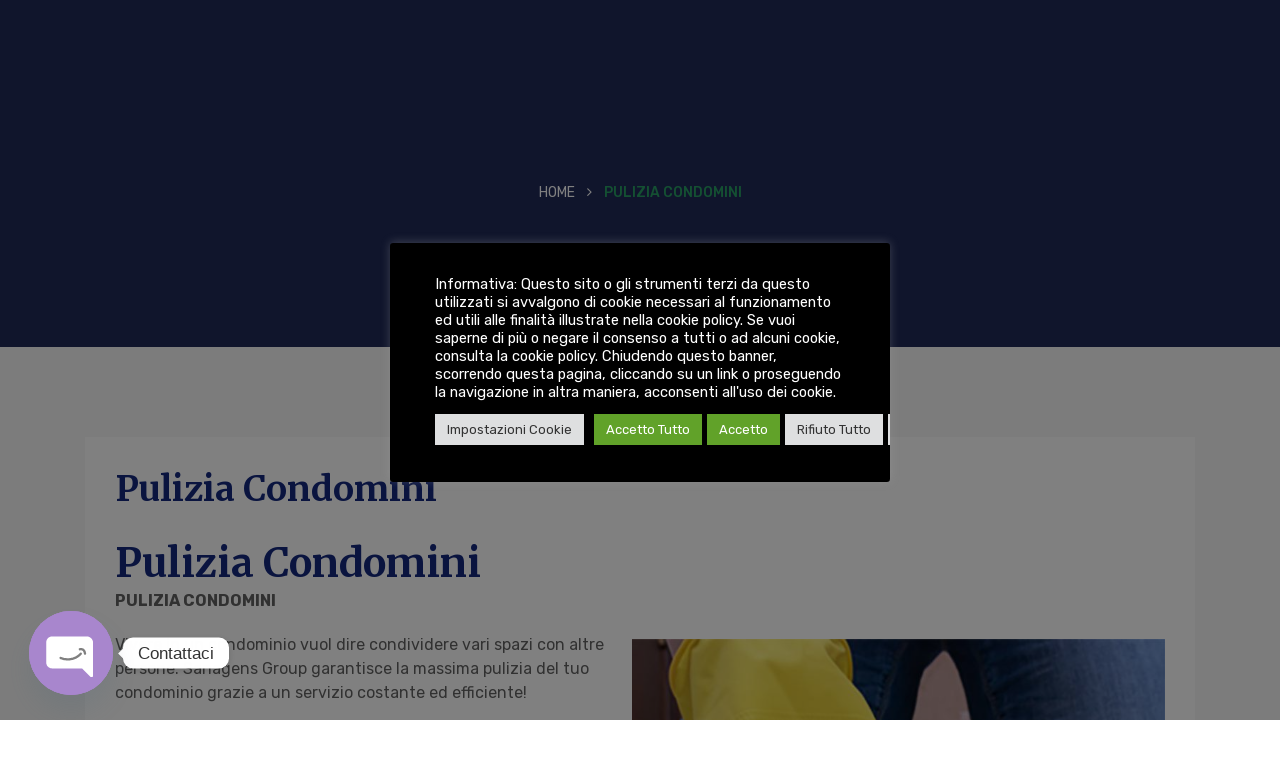

--- FILE ---
content_type: text/html; charset=UTF-8
request_url: https://sanagenservice.it/pulizia-condomini/
body_size: 17633
content:
<!DOCTYPE html>


<html lang="it-IT" prefix="og: https://ogp.me/ns#">
<head>
<meta charset="UTF-8">
<meta name="viewport" content="width=device-width, initial-scale=1">
<link rel="profile" href="http://gmpg.org/xfn/11">
<link rel="pingback" href="https://sanagenservice.it/xmlrpc.php">

	<style>img:is([sizes="auto" i], [sizes^="auto," i]) { contain-intrinsic-size: 3000px 1500px }</style>
	
<!-- Ottimizzazione per i motori di ricerca di Rank Math - https://rankmath.com/ -->
<title>Pulizia Condomini - Impresa di pulizie Ladispoli | Cerveteri | Civitavecchia | Santa Marinella | Sanificazioni</title>
<meta name="description" content="PULIZIA CONDOMINI"/>
<meta name="robots" content="index, follow, max-snippet:-1, max-video-preview:-1, max-image-preview:large"/>
<link rel="canonical" href="https://sanagenservice.it/pulizia-condomini/" />
<meta property="og:locale" content="it_IT" />
<meta property="og:type" content="article" />
<meta property="og:title" content="Pulizia Condomini - Impresa di pulizie Ladispoli | Cerveteri | Civitavecchia | Santa Marinella | Sanificazioni" />
<meta property="og:description" content="PULIZIA CONDOMINI" />
<meta property="og:url" content="https://sanagenservice.it/pulizia-condomini/" />
<meta property="og:site_name" content="Impresa di pulizie Ladispoli | Cerveteri | Civitavecchia | Santa Marinella | Sanificazioni" />
<meta property="og:updated_time" content="2022-08-22T18:18:13+02:00" />
<meta property="og:image" content="https://sanagenservice.it/wp-content/uploads/2020/12/project2.jpg" />
<meta property="og:image:secure_url" content="https://sanagenservice.it/wp-content/uploads/2020/12/project2.jpg" />
<meta property="og:image:width" content="750" />
<meta property="og:image:height" content="800" />
<meta property="og:image:alt" content="Pulizia Condomini" />
<meta property="og:image:type" content="image/jpeg" />
<meta property="article:published_time" content="2022-08-18T13:55:02+02:00" />
<meta property="article:modified_time" content="2022-08-22T18:18:13+02:00" />
<meta name="twitter:card" content="summary_large_image" />
<meta name="twitter:title" content="Pulizia Condomini - Impresa di pulizie Ladispoli | Cerveteri | Civitavecchia | Santa Marinella | Sanificazioni" />
<meta name="twitter:description" content="PULIZIA CONDOMINI" />
<meta name="twitter:image" content="https://sanagenservice.it/wp-content/uploads/2020/12/project2.jpg" />
<meta name="twitter:label1" content="Tempo di lettura" />
<meta name="twitter:data1" content="1 minuto" />
<script type="application/ld+json" class="rank-math-schema">{"@context":"https://schema.org","@graph":[{"@type":"Organization","@id":"https://sanagenservice.it/#organization","name":"Sanagenservice Impresa di pulizie Ladispoli | Cerveteri | Civitavecchia | Santa Marinella | Sanificazioni |","url":"https://sanagenservice.it"},{"@type":"WebSite","@id":"https://sanagenservice.it/#website","url":"https://sanagenservice.it","name":"Sanagenservice Impresa di pulizie Ladispoli | Cerveteri | Civitavecchia | Santa Marinella | Sanificazioni |","publisher":{"@id":"https://sanagenservice.it/#organization"},"inLanguage":"it-IT"},{"@type":"ImageObject","@id":"https://sanagenservice.it/wp-content/uploads/2020/12/project2.jpg","url":"https://sanagenservice.it/wp-content/uploads/2020/12/project2.jpg","width":"200","height":"200","inLanguage":"it-IT"},{"@type":"WebPage","@id":"https://sanagenservice.it/pulizia-condomini/#webpage","url":"https://sanagenservice.it/pulizia-condomini/","name":"Pulizia Condomini - Impresa di pulizie Ladispoli | Cerveteri | Civitavecchia | Santa Marinella | Sanificazioni","datePublished":"2022-08-18T13:55:02+02:00","dateModified":"2022-08-22T18:18:13+02:00","isPartOf":{"@id":"https://sanagenservice.it/#website"},"primaryImageOfPage":{"@id":"https://sanagenservice.it/wp-content/uploads/2020/12/project2.jpg"},"inLanguage":"it-IT"},{"@type":"Person","@id":"https://sanagenservice.it/author/sanagenservice/","name":"","url":"https://sanagenservice.it/author/sanagenservice/","image":{"@type":"ImageObject","@id":"https://secure.gravatar.com/avatar/5c72b9c6fb451dfe7ef90b29b5454c21d5ae1c69011afcb094420eaf77ec64f5?s=96&amp;d=mm&amp;r=g","url":"https://secure.gravatar.com/avatar/5c72b9c6fb451dfe7ef90b29b5454c21d5ae1c69011afcb094420eaf77ec64f5?s=96&amp;d=mm&amp;r=g","caption":"","inLanguage":"it-IT"},"sameAs":["https://sanagenservice.it"],"worksFor":{"@id":"https://sanagenservice.it/#organization"}},{"@type":"Article","headline":"Pulizia Condomini - Impresa di pulizie Ladispoli | Cerveteri | Civitavecchia | Santa Marinella | Sanificazioni","datePublished":"2022-08-18T13:55:02+02:00","dateModified":"2022-08-22T18:18:13+02:00","author":{"@id":"https://sanagenservice.it/author/sanagenservice/","name":""},"publisher":{"@id":"https://sanagenservice.it/#organization"},"description":"PULIZIA CONDOMINI","name":"Pulizia Condomini - Impresa di pulizie Ladispoli | Cerveteri | Civitavecchia | Santa Marinella | Sanificazioni","@id":"https://sanagenservice.it/pulizia-condomini/#richSnippet","isPartOf":{"@id":"https://sanagenservice.it/pulizia-condomini/#webpage"},"image":{"@id":"https://sanagenservice.it/wp-content/uploads/2020/12/project2.jpg"},"inLanguage":"it-IT","mainEntityOfPage":{"@id":"https://sanagenservice.it/pulizia-condomini/#webpage"}}]}</script>
<!-- /Rank Math WordPress SEO plugin -->

<link rel='dns-prefetch' href='//fonts.googleapis.com' />
<link rel="alternate" type="application/rss+xml" title="Impresa di pulizie Ladispoli | Cerveteri | Civitavecchia | Santa Marinella | Sanificazioni &raquo; Feed" href="https://sanagenservice.it/feed/" />
<link rel="alternate" type="application/rss+xml" title="Impresa di pulizie Ladispoli | Cerveteri | Civitavecchia | Santa Marinella | Sanificazioni &raquo; Feed dei commenti" href="https://sanagenservice.it/comments/feed/" />
<script type="text/javascript">
/* <![CDATA[ */
window._wpemojiSettings = {"baseUrl":"https:\/\/s.w.org\/images\/core\/emoji\/16.0.1\/72x72\/","ext":".png","svgUrl":"https:\/\/s.w.org\/images\/core\/emoji\/16.0.1\/svg\/","svgExt":".svg","source":{"concatemoji":"https:\/\/sanagenservice.it\/wp-includes\/js\/wp-emoji-release.min.js?ver=f58244b0c3a5395f13391894879d67e8"}};
/*! This file is auto-generated */
!function(s,n){var o,i,e;function c(e){try{var t={supportTests:e,timestamp:(new Date).valueOf()};sessionStorage.setItem(o,JSON.stringify(t))}catch(e){}}function p(e,t,n){e.clearRect(0,0,e.canvas.width,e.canvas.height),e.fillText(t,0,0);var t=new Uint32Array(e.getImageData(0,0,e.canvas.width,e.canvas.height).data),a=(e.clearRect(0,0,e.canvas.width,e.canvas.height),e.fillText(n,0,0),new Uint32Array(e.getImageData(0,0,e.canvas.width,e.canvas.height).data));return t.every(function(e,t){return e===a[t]})}function u(e,t){e.clearRect(0,0,e.canvas.width,e.canvas.height),e.fillText(t,0,0);for(var n=e.getImageData(16,16,1,1),a=0;a<n.data.length;a++)if(0!==n.data[a])return!1;return!0}function f(e,t,n,a){switch(t){case"flag":return n(e,"\ud83c\udff3\ufe0f\u200d\u26a7\ufe0f","\ud83c\udff3\ufe0f\u200b\u26a7\ufe0f")?!1:!n(e,"\ud83c\udde8\ud83c\uddf6","\ud83c\udde8\u200b\ud83c\uddf6")&&!n(e,"\ud83c\udff4\udb40\udc67\udb40\udc62\udb40\udc65\udb40\udc6e\udb40\udc67\udb40\udc7f","\ud83c\udff4\u200b\udb40\udc67\u200b\udb40\udc62\u200b\udb40\udc65\u200b\udb40\udc6e\u200b\udb40\udc67\u200b\udb40\udc7f");case"emoji":return!a(e,"\ud83e\udedf")}return!1}function g(e,t,n,a){var r="undefined"!=typeof WorkerGlobalScope&&self instanceof WorkerGlobalScope?new OffscreenCanvas(300,150):s.createElement("canvas"),o=r.getContext("2d",{willReadFrequently:!0}),i=(o.textBaseline="top",o.font="600 32px Arial",{});return e.forEach(function(e){i[e]=t(o,e,n,a)}),i}function t(e){var t=s.createElement("script");t.src=e,t.defer=!0,s.head.appendChild(t)}"undefined"!=typeof Promise&&(o="wpEmojiSettingsSupports",i=["flag","emoji"],n.supports={everything:!0,everythingExceptFlag:!0},e=new Promise(function(e){s.addEventListener("DOMContentLoaded",e,{once:!0})}),new Promise(function(t){var n=function(){try{var e=JSON.parse(sessionStorage.getItem(o));if("object"==typeof e&&"number"==typeof e.timestamp&&(new Date).valueOf()<e.timestamp+604800&&"object"==typeof e.supportTests)return e.supportTests}catch(e){}return null}();if(!n){if("undefined"!=typeof Worker&&"undefined"!=typeof OffscreenCanvas&&"undefined"!=typeof URL&&URL.createObjectURL&&"undefined"!=typeof Blob)try{var e="postMessage("+g.toString()+"("+[JSON.stringify(i),f.toString(),p.toString(),u.toString()].join(",")+"));",a=new Blob([e],{type:"text/javascript"}),r=new Worker(URL.createObjectURL(a),{name:"wpTestEmojiSupports"});return void(r.onmessage=function(e){c(n=e.data),r.terminate(),t(n)})}catch(e){}c(n=g(i,f,p,u))}t(n)}).then(function(e){for(var t in e)n.supports[t]=e[t],n.supports.everything=n.supports.everything&&n.supports[t],"flag"!==t&&(n.supports.everythingExceptFlag=n.supports.everythingExceptFlag&&n.supports[t]);n.supports.everythingExceptFlag=n.supports.everythingExceptFlag&&!n.supports.flag,n.DOMReady=!1,n.readyCallback=function(){n.DOMReady=!0}}).then(function(){return e}).then(function(){var e;n.supports.everything||(n.readyCallback(),(e=n.source||{}).concatemoji?t(e.concatemoji):e.wpemoji&&e.twemoji&&(t(e.twemoji),t(e.wpemoji)))}))}((window,document),window._wpemojiSettings);
/* ]]> */
</script>
<link rel='stylesheet' id='sbi_styles-css' href='https://sanagenservice.it/wp-content/plugins/instagram-feed/css/sbi-styles.min.css?ver=6.9.1' type='text/css' media='all' />
<style id='wp-emoji-styles-inline-css' type='text/css'>

	img.wp-smiley, img.emoji {
		display: inline !important;
		border: none !important;
		box-shadow: none !important;
		height: 1em !important;
		width: 1em !important;
		margin: 0 0.07em !important;
		vertical-align: -0.1em !important;
		background: none !important;
		padding: 0 !important;
	}
</style>
<link rel='stylesheet' id='wp-block-library-css' href='https://sanagenservice.it/wp-includes/css/dist/block-library/style.min.css?ver=f58244b0c3a5395f13391894879d67e8' type='text/css' media='all' />
<style id='classic-theme-styles-inline-css' type='text/css'>
/*! This file is auto-generated */
.wp-block-button__link{color:#fff;background-color:#32373c;border-radius:9999px;box-shadow:none;text-decoration:none;padding:calc(.667em + 2px) calc(1.333em + 2px);font-size:1.125em}.wp-block-file__button{background:#32373c;color:#fff;text-decoration:none}
</style>
<style id='global-styles-inline-css' type='text/css'>
:root{--wp--preset--aspect-ratio--square: 1;--wp--preset--aspect-ratio--4-3: 4/3;--wp--preset--aspect-ratio--3-4: 3/4;--wp--preset--aspect-ratio--3-2: 3/2;--wp--preset--aspect-ratio--2-3: 2/3;--wp--preset--aspect-ratio--16-9: 16/9;--wp--preset--aspect-ratio--9-16: 9/16;--wp--preset--color--black: #000000;--wp--preset--color--cyan-bluish-gray: #abb8c3;--wp--preset--color--white: #ffffff;--wp--preset--color--pale-pink: #f78da7;--wp--preset--color--vivid-red: #cf2e2e;--wp--preset--color--luminous-vivid-orange: #ff6900;--wp--preset--color--luminous-vivid-amber: #fcb900;--wp--preset--color--light-green-cyan: #7bdcb5;--wp--preset--color--vivid-green-cyan: #00d084;--wp--preset--color--pale-cyan-blue: #8ed1fc;--wp--preset--color--vivid-cyan-blue: #0693e3;--wp--preset--color--vivid-purple: #9b51e0;--wp--preset--gradient--vivid-cyan-blue-to-vivid-purple: linear-gradient(135deg,rgba(6,147,227,1) 0%,rgb(155,81,224) 100%);--wp--preset--gradient--light-green-cyan-to-vivid-green-cyan: linear-gradient(135deg,rgb(122,220,180) 0%,rgb(0,208,130) 100%);--wp--preset--gradient--luminous-vivid-amber-to-luminous-vivid-orange: linear-gradient(135deg,rgba(252,185,0,1) 0%,rgba(255,105,0,1) 100%);--wp--preset--gradient--luminous-vivid-orange-to-vivid-red: linear-gradient(135deg,rgba(255,105,0,1) 0%,rgb(207,46,46) 100%);--wp--preset--gradient--very-light-gray-to-cyan-bluish-gray: linear-gradient(135deg,rgb(238,238,238) 0%,rgb(169,184,195) 100%);--wp--preset--gradient--cool-to-warm-spectrum: linear-gradient(135deg,rgb(74,234,220) 0%,rgb(151,120,209) 20%,rgb(207,42,186) 40%,rgb(238,44,130) 60%,rgb(251,105,98) 80%,rgb(254,248,76) 100%);--wp--preset--gradient--blush-light-purple: linear-gradient(135deg,rgb(255,206,236) 0%,rgb(152,150,240) 100%);--wp--preset--gradient--blush-bordeaux: linear-gradient(135deg,rgb(254,205,165) 0%,rgb(254,45,45) 50%,rgb(107,0,62) 100%);--wp--preset--gradient--luminous-dusk: linear-gradient(135deg,rgb(255,203,112) 0%,rgb(199,81,192) 50%,rgb(65,88,208) 100%);--wp--preset--gradient--pale-ocean: linear-gradient(135deg,rgb(255,245,203) 0%,rgb(182,227,212) 50%,rgb(51,167,181) 100%);--wp--preset--gradient--electric-grass: linear-gradient(135deg,rgb(202,248,128) 0%,rgb(113,206,126) 100%);--wp--preset--gradient--midnight: linear-gradient(135deg,rgb(2,3,129) 0%,rgb(40,116,252) 100%);--wp--preset--font-size--small: 13px;--wp--preset--font-size--medium: 20px;--wp--preset--font-size--large: 36px;--wp--preset--font-size--x-large: 42px;--wp--preset--spacing--20: 0.44rem;--wp--preset--spacing--30: 0.67rem;--wp--preset--spacing--40: 1rem;--wp--preset--spacing--50: 1.5rem;--wp--preset--spacing--60: 2.25rem;--wp--preset--spacing--70: 3.38rem;--wp--preset--spacing--80: 5.06rem;--wp--preset--shadow--natural: 6px 6px 9px rgba(0, 0, 0, 0.2);--wp--preset--shadow--deep: 12px 12px 50px rgba(0, 0, 0, 0.4);--wp--preset--shadow--sharp: 6px 6px 0px rgba(0, 0, 0, 0.2);--wp--preset--shadow--outlined: 6px 6px 0px -3px rgba(255, 255, 255, 1), 6px 6px rgba(0, 0, 0, 1);--wp--preset--shadow--crisp: 6px 6px 0px rgba(0, 0, 0, 1);}:where(.is-layout-flex){gap: 0.5em;}:where(.is-layout-grid){gap: 0.5em;}body .is-layout-flex{display: flex;}.is-layout-flex{flex-wrap: wrap;align-items: center;}.is-layout-flex > :is(*, div){margin: 0;}body .is-layout-grid{display: grid;}.is-layout-grid > :is(*, div){margin: 0;}:where(.wp-block-columns.is-layout-flex){gap: 2em;}:where(.wp-block-columns.is-layout-grid){gap: 2em;}:where(.wp-block-post-template.is-layout-flex){gap: 1.25em;}:where(.wp-block-post-template.is-layout-grid){gap: 1.25em;}.has-black-color{color: var(--wp--preset--color--black) !important;}.has-cyan-bluish-gray-color{color: var(--wp--preset--color--cyan-bluish-gray) !important;}.has-white-color{color: var(--wp--preset--color--white) !important;}.has-pale-pink-color{color: var(--wp--preset--color--pale-pink) !important;}.has-vivid-red-color{color: var(--wp--preset--color--vivid-red) !important;}.has-luminous-vivid-orange-color{color: var(--wp--preset--color--luminous-vivid-orange) !important;}.has-luminous-vivid-amber-color{color: var(--wp--preset--color--luminous-vivid-amber) !important;}.has-light-green-cyan-color{color: var(--wp--preset--color--light-green-cyan) !important;}.has-vivid-green-cyan-color{color: var(--wp--preset--color--vivid-green-cyan) !important;}.has-pale-cyan-blue-color{color: var(--wp--preset--color--pale-cyan-blue) !important;}.has-vivid-cyan-blue-color{color: var(--wp--preset--color--vivid-cyan-blue) !important;}.has-vivid-purple-color{color: var(--wp--preset--color--vivid-purple) !important;}.has-black-background-color{background-color: var(--wp--preset--color--black) !important;}.has-cyan-bluish-gray-background-color{background-color: var(--wp--preset--color--cyan-bluish-gray) !important;}.has-white-background-color{background-color: var(--wp--preset--color--white) !important;}.has-pale-pink-background-color{background-color: var(--wp--preset--color--pale-pink) !important;}.has-vivid-red-background-color{background-color: var(--wp--preset--color--vivid-red) !important;}.has-luminous-vivid-orange-background-color{background-color: var(--wp--preset--color--luminous-vivid-orange) !important;}.has-luminous-vivid-amber-background-color{background-color: var(--wp--preset--color--luminous-vivid-amber) !important;}.has-light-green-cyan-background-color{background-color: var(--wp--preset--color--light-green-cyan) !important;}.has-vivid-green-cyan-background-color{background-color: var(--wp--preset--color--vivid-green-cyan) !important;}.has-pale-cyan-blue-background-color{background-color: var(--wp--preset--color--pale-cyan-blue) !important;}.has-vivid-cyan-blue-background-color{background-color: var(--wp--preset--color--vivid-cyan-blue) !important;}.has-vivid-purple-background-color{background-color: var(--wp--preset--color--vivid-purple) !important;}.has-black-border-color{border-color: var(--wp--preset--color--black) !important;}.has-cyan-bluish-gray-border-color{border-color: var(--wp--preset--color--cyan-bluish-gray) !important;}.has-white-border-color{border-color: var(--wp--preset--color--white) !important;}.has-pale-pink-border-color{border-color: var(--wp--preset--color--pale-pink) !important;}.has-vivid-red-border-color{border-color: var(--wp--preset--color--vivid-red) !important;}.has-luminous-vivid-orange-border-color{border-color: var(--wp--preset--color--luminous-vivid-orange) !important;}.has-luminous-vivid-amber-border-color{border-color: var(--wp--preset--color--luminous-vivid-amber) !important;}.has-light-green-cyan-border-color{border-color: var(--wp--preset--color--light-green-cyan) !important;}.has-vivid-green-cyan-border-color{border-color: var(--wp--preset--color--vivid-green-cyan) !important;}.has-pale-cyan-blue-border-color{border-color: var(--wp--preset--color--pale-cyan-blue) !important;}.has-vivid-cyan-blue-border-color{border-color: var(--wp--preset--color--vivid-cyan-blue) !important;}.has-vivid-purple-border-color{border-color: var(--wp--preset--color--vivid-purple) !important;}.has-vivid-cyan-blue-to-vivid-purple-gradient-background{background: var(--wp--preset--gradient--vivid-cyan-blue-to-vivid-purple) !important;}.has-light-green-cyan-to-vivid-green-cyan-gradient-background{background: var(--wp--preset--gradient--light-green-cyan-to-vivid-green-cyan) !important;}.has-luminous-vivid-amber-to-luminous-vivid-orange-gradient-background{background: var(--wp--preset--gradient--luminous-vivid-amber-to-luminous-vivid-orange) !important;}.has-luminous-vivid-orange-to-vivid-red-gradient-background{background: var(--wp--preset--gradient--luminous-vivid-orange-to-vivid-red) !important;}.has-very-light-gray-to-cyan-bluish-gray-gradient-background{background: var(--wp--preset--gradient--very-light-gray-to-cyan-bluish-gray) !important;}.has-cool-to-warm-spectrum-gradient-background{background: var(--wp--preset--gradient--cool-to-warm-spectrum) !important;}.has-blush-light-purple-gradient-background{background: var(--wp--preset--gradient--blush-light-purple) !important;}.has-blush-bordeaux-gradient-background{background: var(--wp--preset--gradient--blush-bordeaux) !important;}.has-luminous-dusk-gradient-background{background: var(--wp--preset--gradient--luminous-dusk) !important;}.has-pale-ocean-gradient-background{background: var(--wp--preset--gradient--pale-ocean) !important;}.has-electric-grass-gradient-background{background: var(--wp--preset--gradient--electric-grass) !important;}.has-midnight-gradient-background{background: var(--wp--preset--gradient--midnight) !important;}.has-small-font-size{font-size: var(--wp--preset--font-size--small) !important;}.has-medium-font-size{font-size: var(--wp--preset--font-size--medium) !important;}.has-large-font-size{font-size: var(--wp--preset--font-size--large) !important;}.has-x-large-font-size{font-size: var(--wp--preset--font-size--x-large) !important;}
:where(.wp-block-post-template.is-layout-flex){gap: 1.25em;}:where(.wp-block-post-template.is-layout-grid){gap: 1.25em;}
:where(.wp-block-columns.is-layout-flex){gap: 2em;}:where(.wp-block-columns.is-layout-grid){gap: 2em;}
:root :where(.wp-block-pullquote){font-size: 1.5em;line-height: 1.6;}
</style>
<link rel='stylesheet' id='contact-form-7-css' href='https://sanagenservice.it/wp-content/plugins/contact-form-7/includes/css/styles.css?ver=6.1.3' type='text/css' media='all' />
<link rel='stylesheet' id='cookie-law-info-css' href='https://sanagenservice.it/wp-content/plugins/cookie-law-info/legacy/public/css/cookie-law-info-public.css?ver=3.3.6' type='text/css' media='all' />
<link rel='stylesheet' id='cookie-law-info-gdpr-css' href='https://sanagenservice.it/wp-content/plugins/cookie-law-info/legacy/public/css/cookie-law-info-gdpr.css?ver=3.3.6' type='text/css' media='all' />
<link rel='stylesheet' id='uaf_client_css-css' href='https://sanagenservice.it/wp-content/uploads/useanyfont/uaf.css?ver=1753025346' type='text/css' media='all' />
<link rel='stylesheet' id='dreamit-parent-style-css' href='https://sanagenservice.it/wp-content/themes/dreamit/style.css?ver=f58244b0c3a5395f13391894879d67e8' type='text/css' media='all' />
<link rel='stylesheet' id='bootstrap-css' href='https://sanagenservice.it/wp-content/themes/dreamit/assets/css/bootstrap.min.css?ver=f58244b0c3a5395f13391894879d67e8' type='text/css' media='all' />
<link rel='stylesheet' id='dreamit-fonts-css' href='https://fonts.googleapis.com/css?family=Merriweather%3A300%2C400%2C500%2C600%2C700%2C800%2C900%7CRubik%3A300%2C400%2C500%2C600%2C700%2C800%2C900&#038;subset=latin%2Clatin-ext&#038;ver=f58244b0c3a5395f13391894879d67e8' type='text/css' media='all' />
<link rel='stylesheet' id='venobox-css' href='https://sanagenservice.it/wp-content/themes/dreamit/venobox/venobox.css?ver=f58244b0c3a5395f13391894879d67e8' type='text/css' media='all' />
<link rel='stylesheet' id='nivo-css' href='https://sanagenservice.it/wp-content/themes/dreamit/assets/css/nivo-slider.css?ver=f58244b0c3a5395f13391894879d67e8' type='text/css' media='all' />
<link rel='stylesheet' id='animate-css' href='https://sanagenservice.it/wp-content/themes/dreamit/assets/css/animate.css?ver=f58244b0c3a5395f13391894879d67e8' type='text/css' media='all' />
<link rel='stylesheet' id='slick-css' href='https://sanagenservice.it/wp-content/themes/dreamit/assets/css/slick.css?ver=f58244b0c3a5395f13391894879d67e8' type='text/css' media='all' />
<link rel='stylesheet' id='owl-carousel-css' href='https://sanagenservice.it/wp-content/themes/dreamit/assets/css/owl.carousel.css?ver=f58244b0c3a5395f13391894879d67e8' type='text/css' media='all' />
<link rel='stylesheet' id='owl-transitions-css' href='https://sanagenservice.it/wp-content/themes/dreamit/assets/css/owl.transitions.css?ver=f58244b0c3a5395f13391894879d67e8' type='text/css' media='all' />
<link rel='stylesheet' id='fontawesome-css' href='https://sanagenservice.it/wp-content/themes/dreamit/assets/css/font-awesome.min.css?ver=f58244b0c3a5395f13391894879d67e8' type='text/css' media='all' />
<link rel='stylesheet' id='meanmenu-css' href='https://sanagenservice.it/wp-content/themes/dreamit/assets/css/meanmenu.min.css?ver=f58244b0c3a5395f13391894879d67e8' type='text/css' media='all' />
<link rel='stylesheet' id='flaticon-css' href='https://sanagenservice.it/wp-content/themes/dreamit/assets/css/flaticon.css?ver=f58244b0c3a5395f13391894879d67e8' type='text/css' media='all' />
<link rel='stylesheet' id='dreamit-theme-default-css' href='https://sanagenservice.it/wp-content/themes/dreamit/assets/css/theme-default.css?ver=f58244b0c3a5395f13391894879d67e8' type='text/css' media='all' />
<link rel='stylesheet' id='dreamit-widget-css' href='https://sanagenservice.it/wp-content/themes/dreamit/assets/css/widget.css?ver=f58244b0c3a5395f13391894879d67e8' type='text/css' media='all' />
<link rel='stylesheet' id='dreamit-unittest-css' href='https://sanagenservice.it/wp-content/themes/dreamit/assets/css/unittest.css?ver=f58244b0c3a5395f13391894879d67e8' type='text/css' media='all' />
<link rel='stylesheet' id='dreamit-style-css' href='https://sanagenservice.it/wp-content/themes/dreamit-child/style.css?ver=f58244b0c3a5395f13391894879d67e8' type='text/css' media='all' />
<link rel='stylesheet' id='dreamit-responsive-css' href='https://sanagenservice.it/wp-content/themes/dreamit/assets/css/responsive.css?ver=f58244b0c3a5395f13391894879d67e8' type='text/css' media='all' />
<link rel='stylesheet' id='fancybox-css' href='https://sanagenservice.it/wp-content/plugins/easy-fancybox/fancybox/1.5.4/jquery.fancybox.min.css?ver=f58244b0c3a5395f13391894879d67e8' type='text/css' media='screen' />
<style id='fancybox-inline-css' type='text/css'>
#fancybox-outer{background:#ffffff}#fancybox-content{background:#ffffff;border-color:#ffffff;color:#000000;}#fancybox-title,#fancybox-title-float-main{color:#fff}
</style>
<link rel='stylesheet' id='chaty-front-css-css' href='https://sanagenservice.it/wp-content/plugins/chaty/css/chaty-front.min.css?ver=3.4.91759394322' type='text/css' media='all' />
<link rel='stylesheet' id='dreamit-breadcrumb-css' href='https://sanagenservice.it/wp-content/themes/dreamit/assets/css/em-breadcrumb.css?ver=f58244b0c3a5395f13391894879d67e8' type='text/css' media='all' />
<style id='dreamit-breadcrumb-inline-css' type='text/css'>

					.logo img {
						;
						;
					}
					.logo a{
						margin-top:15px
					}
					.mean-container .mean-bar::before{
						content:"dreamit"						
					}											
               
</style>
<script type="text/javascript" src="https://sanagenservice.it/wp-includes/js/jquery/jquery.min.js?ver=3.7.1" id="jquery-core-js"></script>
<script type="text/javascript" src="https://sanagenservice.it/wp-includes/js/jquery/jquery-migrate.min.js?ver=3.4.1" id="jquery-migrate-js"></script>
<script type="text/javascript" id="cookie-law-info-js-extra">
/* <![CDATA[ */
var Cli_Data = {"nn_cookie_ids":[],"cookielist":[],"non_necessary_cookies":[],"ccpaEnabled":"","ccpaRegionBased":"","ccpaBarEnabled":"","strictlyEnabled":["necessary","obligatoire"],"ccpaType":"gdpr","js_blocking":"1","custom_integration":"","triggerDomRefresh":"","secure_cookies":""};
var cli_cookiebar_settings = {"animate_speed_hide":"500","animate_speed_show":"500","background":"#000000","border":"#b1a6a6c2","border_on":"","button_1_button_colour":"#61a229","button_1_button_hover":"#4e8221","button_1_link_colour":"#fff","button_1_as_button":"1","button_1_new_win":"","button_2_button_colour":"#333","button_2_button_hover":"#292929","button_2_link_colour":"#444","button_2_as_button":"","button_2_hidebar":"","button_3_button_colour":"#dedfe0","button_3_button_hover":"#b2b2b3","button_3_link_colour":"#333333","button_3_as_button":"1","button_3_new_win":"","button_4_button_colour":"#dedfe0","button_4_button_hover":"#b2b2b3","button_4_link_colour":"#333333","button_4_as_button":"1","button_7_button_colour":"#61a229","button_7_button_hover":"#4e8221","button_7_link_colour":"#fff","button_7_as_button":"1","button_7_new_win":"","font_family":"inherit","header_fix":"","notify_animate_hide":"1","notify_animate_show":"","notify_div_id":"#cookie-law-info-bar","notify_position_horizontal":"right","notify_position_vertical":"bottom","scroll_close":"","scroll_close_reload":"","accept_close_reload":"","reject_close_reload":"","showagain_tab":"1","showagain_background":"#fff","showagain_border":"#000","showagain_div_id":"#cookie-law-info-again","showagain_x_position":"100px","text":"#ffffff","show_once_yn":"","show_once":"10000","logging_on":"","as_popup":"","popup_overlay":"1","bar_heading_text":"","cookie_bar_as":"popup","popup_showagain_position":"bottom-right","widget_position":"left"};
var log_object = {"ajax_url":"https:\/\/sanagenservice.it\/wp-admin\/admin-ajax.php"};
/* ]]> */
</script>
<script type="text/javascript" src="https://sanagenservice.it/wp-content/plugins/cookie-law-info/legacy/public/js/cookie-law-info-public.js?ver=3.3.6" id="cookie-law-info-js"></script>
<link rel="https://api.w.org/" href="https://sanagenservice.it/wp-json/" /><link rel="alternate" title="JSON" type="application/json" href="https://sanagenservice.it/wp-json/wp/v2/pages/1772" /><link rel="EditURI" type="application/rsd+xml" title="RSD" href="https://sanagenservice.it/xmlrpc.php?rsd" />

<link rel='shortlink' href='https://sanagenservice.it/?p=1772' />
<link rel="alternate" title="oEmbed (JSON)" type="application/json+oembed" href="https://sanagenservice.it/wp-json/oembed/1.0/embed?url=https%3A%2F%2Fsanagenservice.it%2Fpulizia-condomini%2F" />
<link rel="alternate" title="oEmbed (XML)" type="text/xml+oembed" href="https://sanagenservice.it/wp-json/oembed/1.0/embed?url=https%3A%2F%2Fsanagenservice.it%2Fpulizia-condomini%2F&#038;format=xml" />
<meta name="generator" content="Redux 4.5.8" /><style>/* CSS added by WP Meta and Date Remover*/.entry-meta {display:none !important;}
	.home .entry-meta { display: none; }
	.entry-footer {display:none !important;}
	.home .entry-footer { display: none; }</style>	<style type="text/css">
			.site-title,
		.site-description {
			position: absolute;
			clip: rect(1px, 1px, 1px, 1px);
		}
		</style>
	<link rel="icon" href="https://sanagenservice.it/wp-content/uploads/2021/01/fab-icon.png" sizes="32x32" />
<link rel="icon" href="https://sanagenservice.it/wp-content/uploads/2021/01/fab-icon.png" sizes="192x192" />
<link rel="apple-touch-icon" href="https://sanagenservice.it/wp-content/uploads/2021/01/fab-icon.png" />
<meta name="msapplication-TileImage" content="https://sanagenservice.it/wp-content/uploads/2021/01/fab-icon.png" />
<style id="dreamit_opt-dynamic-css" title="dynamic-css" class="redux-options-output">
					.dreamit_nav_area.prefix,
					.hbg2
					{background-color:#ffffff;}
					.dreamit_nav_area.prefix .dreamit_menu > ul > li.current > a,
					.hbg2 .dreamit_menu > ul > li.current > a
					{color:#000000;}
						.dreamit_nav_area.prefix .dreamit_menu > ul > li.current > a::before					
					{background-color:#000000;}
						.dreamit_menu ul .sub-menu
					{background-color:transparent;}
					.single-video::before
					{background-color:rgba(0,0,0,0.3);}</style></head>

<body class="wp-singular page-template-default page page-id-1772 wp-theme-dreamit wp-child-theme-dreamit-child elementor-default elementor-kit-9">


<!-- MAIN WRAPPER START -->
<div class="wrapper">
			<div class="em40_header_area_main">
	
<!-- HEADER TOP AREA -->
   
<div class="mobile_logo_area d-sm-block d-md-block d-lg-none">
	<div class="container">
		<div class="row">
			<div class="col-sm-12">
				
	  		<div class="mobile_menu_logo text-center">
			<a href="https://sanagenservice.it/" title="Impresa di pulizie Ladispoli | Cerveteri | Civitavecchia | Santa Marinella | Sanificazioni">
				<img src="https://sanagenservice.it/wp-content/uploads/2022/03/e435e3ee-9090-441a-9fb7-7ada17f90e09-300x262-1.png" alt="Impresa di pulizie Ladispoli | Cerveteri | Civitavecchia | Santa Marinella | Sanificazioni" />
			</a>		
		</div>
	  			</div>
		</div>
	</div>
</div>

  <!-- START HEADER MAIN MENU AREA -->
      
	<!-- HEADER TRANSPARENT MENU -->
    	<div class="dreamit-main-menu d-md-none d-lg-block d-sm-none d-none">
		<div class="dreamit_nav_area">
			<div class="container">
				   			</div>
		</div>				
	</div>	
	
   <!-- ONE PAGE MANU -->
  	 
	<!-- MOBILE MENU AREA -->
	<div class="home-2 mbm d-sm-block d-md-block d-lg-none header_area main-menu-area">
		<div class="menu_area mobile-menu">
			<nav>
				<ul id="menu-menu" class="main-menu clearfix"><li id="menu-item-1718" class="menu-item menu-item-type-custom menu-item-object-custom menu-item-home menu-item-1718"><a href="https://sanagenservice.it/">Home</a></li>
<li id="menu-item-1761" class="menu-item menu-item-type-custom menu-item-object-custom current-menu-ancestor current-menu-parent menu-item-has-children menu-item-1761"><a href="#">Servizi</a>
<ul class="sub-menu">
	<li id="menu-item-1804" class="menu-item menu-item-type-post_type menu-item-object-page menu-item-1804"><a href="https://sanagenservice.it/pulizie-ladispoli-impresa-pulizie-ladispoli/">Pulizie Ladispoli | Impresa pulizie Ladispoli</a></li>
	<li id="menu-item-1803" class="menu-item menu-item-type-post_type menu-item-object-page menu-item-1803"><a href="https://sanagenservice.it/pulizie-cerveteri-impresa-pulizie-cerveteri/">Pulizie Cerveteri | Impresa pulizie Cerveteri</a></li>
	<li id="menu-item-1801" class="menu-item menu-item-type-post_type menu-item-object-page menu-item-1801"><a href="https://sanagenservice.it/sanificazioni-ladispoli-cerveteri-roma-e-in-tutta-la-provincia/">Sanificazioni Ladispoli , Cerveteri , Roma e in tutta la provincia.</a></li>
	<li id="menu-item-1802" class="menu-item menu-item-type-post_type menu-item-object-page current-menu-item page_item page-item-1772 current_page_item menu-item-1802"><a href="https://sanagenservice.it/pulizia-condomini/" aria-current="page">Pulizia Condomini</a></li>
</ul>
</li>
<li id="menu-item-1764" class="menu-item menu-item-type-post_type menu-item-object-page menu-item-1764"><a href="https://sanagenservice.it/chi-siamo/">Chi siamo</a></li>
<li id="menu-item-1717" class="menu-item menu-item-type-post_type menu-item-object-page menu-item-1717"><a href="https://sanagenservice.it/contatti/">Contatti</a></li>
<li id="menu-item-1758" class="menu-item menu-item-type-taxonomy menu-item-object-category menu-item-1758"><a href="https://sanagenservice.it/category/portfolio-clienti/">News</a></li>
<li id="menu-item-1767" class="menu-item menu-item-type-post_type menu-item-object-page menu-item-1767"><a href="https://sanagenservice.it/privacy/">Privacy</a></li>
</ul>			</nav>
		</div>					
	</div>			
	<!-- END MOBILE MENU AREA  -->
</div>		<!-- BLOG BREADCUMB START -->
	<div class="breadcumb-area" >
		<div class="container">				
			<div class="row">
				<div class="col-md-12 txtc  text-center ccase">
										<div class="breadcumb-inner">
						<ul><li><a href="https://sanagenservice.it/">Home</a></li><li><i class="fa fa-angle-right"></i></li><li>Pulizia Condomini</li></ul>					</div>
				</div>
			</div>
		</div>
	</div>
<!-- BLOG AREA START -->
<div class="dreamit-blog-area dreamit-blog-page single-blog-details em-theme-main-page">
	<div class="container">				
		<div class="row">					
			<div class="col-lg-12 col-md-12  col-sm-12 col-xs-12 blog-lr">
																						
<div class="dreamit-single-blog-details">
		
			<div class="dreamit-single-blog-title">	
			<h2>Pulizia Condomini</h2>				
		</div>	
	
	

	
		<div class="dreamit-single-blog-content">
		<div class="single-blog-content">
			<header class="entry-header" aria-label="Contenuto">
<h1 class="entry-title">Pulizia Condomini</h1>
</header>
<div class="entry-content">
<p><strong>PULIZIA CONDOMINI</strong></p>
<p><strong><img fetchpriority="high" decoding="async" class="wp-image-694 alignright" src="https://sanagenservice.it/wp-content/uploads/2020/12/project2.jpg" alt="" width="533" height="569" /></strong></div>
<p>Vivere in un condominio vuol dire condividere vari spazi con altre persone. Sanagens Group garantisce la massima pulizia del tuo condominio grazie a un servizio costante ed efficiente!</p>
<p><strong>La qualità dei servizi di pulizia</strong></p>
<p>La nostra impresa seleziona il proprio staff con attenzione per l’esperienza e le competenze tecniche. Il personale comprende un addetto al controllo qualità e alla gestione immediata di eventuali disservizi che vengono segnalati alla nostra segreteria telefonicamente o via mail.</p>
<p>Le<strong> pulizie condominiali</strong> rappresentano un servizio che può diversificarsi molto a seconda del tipo di condominio che si ha di fronte e del numero di condomini che ne fanno parte. Senz’altro perché la pulizia sia effettuata nel migliore dei modi è opportuno che l’amministratore si rivolga a un’impresa fidata e competente.</p>
<p><strong>Un’impresa di pulizie condominiali</strong> si distingue per tante piccole attenzioni che vengono riposte nel servizio, con la massima cura che viene riservata sia agli interni che agli esterni, qualora il condominio sia dotato di aree di parcheggio o di giardini di cui tener cura.</p>
<p><strong> </strong></p>
<p><strong>Le pulizie nel condominio: questione di professionalità e di competenza</strong></p>
<p>Inutile dirlo, effettuare un lavoro di questo tipo per un condominio richiede una maestria enorme, perché non è certo la stessa cosa che lavorare con un privato.<br />
Nel <strong>condominio</strong> infatti sono tanti i soggetti da accontentare e anche se si dialoga sempre con il solo amministratore, le possibili critiche dei diversi condomini sono dietro l’angolo in qualsiasi momento.</p>
<p>Inoltre le situazioni critiche che si possono presentare in un condominio sono diverse. Ad esempio quando c’è maltempo o quando all’interno dello stabile si effettuano <strong>trasporti e traslochi</strong> aumentano sporco e rifiuti, perciò sarà necessaria una pulizia più profonda.</p>
<h4>Operiamo nelle gestione delle pulizie condominiali a Roma e provincia.<br />
<strong>Roma , Ladispoli , Cerveteri , Santa Marinella , Fiumicino , Bracciano Manziana.</strong></h4>
			<div class="page-list-single">						
									
									
			</div>
		</div>
	</div>
	</div>

<div id="comments" class="comments-area">
	</div><!-- #comments -->
																
					
			</div>
		</div>	
	</div>
</div>
<!-- END BLOG AREA START -->						
		
		<!-- FOOTER COPPYRIGHT SECTION -->		
					
		<div class="footer-bottom">
			<div class="container">
		<div class="row">
						<div class="col-md-6  col-sm-12">
					<div class="copy-right-text">
						<!-- FOOTER COPYRIGHT TEXT -->
													<p>
								Copyright © <a href="https://sanagenservice.it/">sanagenservice</a> all rights reserved.							</p>
							
					</div>
				</div>
				<div class="col-md-6  col-sm-12">				
					<div class="footer-menu">
						<!-- FOOTER COPYRIGHT MENU -->
						 <ul id="menu-menu-1" class="text-right"><li class="menu-item menu-item-type-custom menu-item-object-custom menu-item-home menu-item-1718"><a href="https://sanagenservice.it/">Home</a></li>
<li class="menu-item menu-item-type-custom menu-item-object-custom current-menu-ancestor current-menu-parent menu-item-has-children menu-item-1761"><a href="#">Servizi</a>
<ul class="sub-menu">
	<li class="menu-item menu-item-type-post_type menu-item-object-page menu-item-1804"><a href="https://sanagenservice.it/pulizie-ladispoli-impresa-pulizie-ladispoli/">Pulizie Ladispoli | Impresa pulizie Ladispoli</a></li>
	<li class="menu-item menu-item-type-post_type menu-item-object-page menu-item-1803"><a href="https://sanagenservice.it/pulizie-cerveteri-impresa-pulizie-cerveteri/">Pulizie Cerveteri | Impresa pulizie Cerveteri</a></li>
	<li class="menu-item menu-item-type-post_type menu-item-object-page menu-item-1801"><a href="https://sanagenservice.it/sanificazioni-ladispoli-cerveteri-roma-e-in-tutta-la-provincia/">Sanificazioni Ladispoli , Cerveteri , Roma e in tutta la provincia.</a></li>
	<li class="menu-item menu-item-type-post_type menu-item-object-page current-menu-item page_item page-item-1772 current_page_item menu-item-1802"><a href="https://sanagenservice.it/pulizia-condomini/" aria-current="page">Pulizia Condomini</a></li>
</ul>
</li>
<li class="menu-item menu-item-type-post_type menu-item-object-page menu-item-1764"><a href="https://sanagenservice.it/chi-siamo/">Chi siamo</a></li>
<li class="menu-item menu-item-type-post_type menu-item-object-page menu-item-1717"><a href="https://sanagenservice.it/contatti/">Contatti</a></li>
<li class="menu-item menu-item-type-taxonomy menu-item-object-category menu-item-1758"><a href="https://sanagenservice.it/category/portfolio-clienti/">News</a></li>
<li class="menu-item menu-item-type-post_type menu-item-object-page menu-item-1767"><a href="https://sanagenservice.it/privacy/">Privacy</a></li>
</ul> 				
					</div>
				</div>
		<!-- FOOTER COPYRIGHT STYLE 3 -->		
					
		</div>	
	</div>
	</div>
	<!-- DEFAULT STYLE IF NOT ACTIVE THEME OPTION  -->
		</div>
<script type="speculationrules">
{"prefetch":[{"source":"document","where":{"and":[{"href_matches":"\/*"},{"not":{"href_matches":["\/wp-*.php","\/wp-admin\/*","\/wp-content\/uploads\/*","\/wp-content\/*","\/wp-content\/plugins\/*","\/wp-content\/themes\/dreamit-child\/*","\/wp-content\/themes\/dreamit\/*","\/*\\?(.+)"]}},{"not":{"selector_matches":"a[rel~=\"nofollow\"]"}},{"not":{"selector_matches":".no-prefetch, .no-prefetch a"}}]},"eagerness":"conservative"}]}
</script>
<!--googleoff: all--><div id="cookie-law-info-bar" data-nosnippet="true"><span><div class="cli-bar-container cli-style-v2"><div class="cli-bar-message">Informativa: Questo sito o gli strumenti terzi da questo utilizzati si avvalgono di cookie necessari al funzionamento ed utili alle finalità illustrate nella cookie policy. Se vuoi saperne di più o negare il consenso a tutti o ad alcuni cookie, consulta la cookie policy. Chiudendo questo banner, scorrendo questa pagina, cliccando su un link o proseguendo la navigazione in altra maniera, acconsenti all'uso dei cookie.</div><div class="cli-bar-btn_container"><a role='button' class="medium cli-plugin-button cli-plugin-main-button cli_settings_button" style="margin:0px 5px 0px 0px">Impostazioni Cookie</a><a id="wt-cli-accept-all-btn" role='button' data-cli_action="accept_all" class="wt-cli-element medium cli-plugin-button wt-cli-accept-all-btn cookie_action_close_header cli_action_button">Accetto Tutto</a><br /><a role='button' data-cli_action="accept" id="cookie_action_close_header" class="medium cli-plugin-button cli-plugin-main-button cookie_action_close_header cli_action_button wt-cli-accept-btn" style="display:inline-block">Accetto</a><a role='button' id="cookie_action_close_header_reject" class="medium cli-plugin-button cli-plugin-main-button cookie_action_close_header_reject cli_action_button wt-cli-reject-btn" data-cli_action="reject">Rifiuto Tutto</a><a role='button' class="medium cli-plugin-button cli-plugin-main-button cli_settings_button">Impostazioni Cookie</a><a href="https://sanagenservice.it/privacy/" id="CONSTANT_OPEN_URL" target="_blank" class="cli-plugin-main-link" style="display:inline-block">Leggi Tutto</a></div></div></span></div><div id="cookie-law-info-again" style="display:none" data-nosnippet="true"><span id="cookie_hdr_showagain">Gestisci Consenso</span></div><div class="cli-modal" data-nosnippet="true" id="cliSettingsPopup" tabindex="-1" role="dialog" aria-labelledby="cliSettingsPopup" aria-hidden="true">
  <div class="cli-modal-dialog" role="document">
	<div class="cli-modal-content cli-bar-popup">
		  <button type="button" class="cli-modal-close" id="cliModalClose">
			<svg class="" viewBox="0 0 24 24"><path d="M19 6.41l-1.41-1.41-5.59 5.59-5.59-5.59-1.41 1.41 5.59 5.59-5.59 5.59 1.41 1.41 5.59-5.59 5.59 5.59 1.41-1.41-5.59-5.59z"></path><path d="M0 0h24v24h-24z" fill="none"></path></svg>
			<span class="wt-cli-sr-only">Chiudi</span>
		  </button>
		  <div class="cli-modal-body">
			<div class="cli-container-fluid cli-tab-container">
	<div class="cli-row">
		<div class="cli-col-12 cli-align-items-stretch cli-px-0">
			<div class="cli-privacy-overview">
				<h4>Privacy Overview</h4>				<div class="cli-privacy-content">
					<div class="cli-privacy-content-text">This website uses cookies to improve your experience while you navigate through the website. Out of these, the cookies that are categorized as necessary are stored on your browser as they are essential for the working of basic functionalities of the website. We also use third-party cookies that help us analyze and understand how you use this website. These cookies will be stored in your browser only with your consent. You also have the option to opt-out of these cookies. But opting out of some of these cookies may affect your browsing experience.</div>
				</div>
				<a class="cli-privacy-readmore" aria-label="Mostra altro" role="button" data-readmore-text="Mostra altro" data-readless-text="Mostra meno"></a>			</div>
		</div>
		<div class="cli-col-12 cli-align-items-stretch cli-px-0 cli-tab-section-container">
												<div class="cli-tab-section">
						<div class="cli-tab-header">
							<a role="button" tabindex="0" class="cli-nav-link cli-settings-mobile" data-target="necessary" data-toggle="cli-toggle-tab">
								Necessary							</a>
															<div class="wt-cli-necessary-checkbox">
									<input type="checkbox" class="cli-user-preference-checkbox"  id="wt-cli-checkbox-necessary" data-id="checkbox-necessary" checked="checked"  />
									<label class="form-check-label" for="wt-cli-checkbox-necessary">Necessary</label>
								</div>
								<span class="cli-necessary-caption">Sempre abilitato</span>
													</div>
						<div class="cli-tab-content">
							<div class="cli-tab-pane cli-fade" data-id="necessary">
								<div class="wt-cli-cookie-description">
									Necessary cookies are absolutely essential for the website to function properly. These cookies ensure basic functionalities and security features of the website, anonymously.
<table class="cookielawinfo-row-cat-table cookielawinfo-winter"><thead><tr><th class="cookielawinfo-column-1">Cookie</th><th class="cookielawinfo-column-3">Durata</th><th class="cookielawinfo-column-4">Descrizione</th></tr></thead><tbody><tr class="cookielawinfo-row"><td class="cookielawinfo-column-1">cookielawinfo-checkbox-analytics</td><td class="cookielawinfo-column-3">11 months</td><td class="cookielawinfo-column-4">This cookie is set by GDPR Cookie Consent plugin. The cookie is used to store the user consent for the cookies in the category "Analytics".</td></tr><tr class="cookielawinfo-row"><td class="cookielawinfo-column-1">cookielawinfo-checkbox-functional</td><td class="cookielawinfo-column-3">11 months</td><td class="cookielawinfo-column-4">The cookie is set by GDPR cookie consent to record the user consent for the cookies in the category "Functional".</td></tr><tr class="cookielawinfo-row"><td class="cookielawinfo-column-1">cookielawinfo-checkbox-necessary</td><td class="cookielawinfo-column-3">11 months</td><td class="cookielawinfo-column-4">This cookie is set by GDPR Cookie Consent plugin. The cookies is used to store the user consent for the cookies in the category "Necessary".</td></tr><tr class="cookielawinfo-row"><td class="cookielawinfo-column-1">cookielawinfo-checkbox-others</td><td class="cookielawinfo-column-3">11 months</td><td class="cookielawinfo-column-4">This cookie is set by GDPR Cookie Consent plugin. The cookie is used to store the user consent for the cookies in the category "Other.</td></tr><tr class="cookielawinfo-row"><td class="cookielawinfo-column-1">cookielawinfo-checkbox-performance</td><td class="cookielawinfo-column-3">11 months</td><td class="cookielawinfo-column-4">This cookie is set by GDPR Cookie Consent plugin. The cookie is used to store the user consent for the cookies in the category "Performance".</td></tr><tr class="cookielawinfo-row"><td class="cookielawinfo-column-1">viewed_cookie_policy</td><td class="cookielawinfo-column-3">11 months</td><td class="cookielawinfo-column-4">The cookie is set by the GDPR Cookie Consent plugin and is used to store whether or not user has consented to the use of cookies. It does not store any personal data.</td></tr></tbody></table>								</div>
							</div>
						</div>
					</div>
																	<div class="cli-tab-section">
						<div class="cli-tab-header">
							<a role="button" tabindex="0" class="cli-nav-link cli-settings-mobile" data-target="functional" data-toggle="cli-toggle-tab">
								Functional							</a>
															<div class="cli-switch">
									<input type="checkbox" id="wt-cli-checkbox-functional" class="cli-user-preference-checkbox"  data-id="checkbox-functional" />
									<label for="wt-cli-checkbox-functional" class="cli-slider" data-cli-enable="Abilitato" data-cli-disable="Disabilitato"><span class="wt-cli-sr-only">Functional</span></label>
								</div>
													</div>
						<div class="cli-tab-content">
							<div class="cli-tab-pane cli-fade" data-id="functional">
								<div class="wt-cli-cookie-description">
									Functional cookies help to perform certain functionalities like sharing the content of the website on social media platforms, collect feedbacks, and other third-party features.
								</div>
							</div>
						</div>
					</div>
																	<div class="cli-tab-section">
						<div class="cli-tab-header">
							<a role="button" tabindex="0" class="cli-nav-link cli-settings-mobile" data-target="performance" data-toggle="cli-toggle-tab">
								Performance							</a>
															<div class="cli-switch">
									<input type="checkbox" id="wt-cli-checkbox-performance" class="cli-user-preference-checkbox"  data-id="checkbox-performance" />
									<label for="wt-cli-checkbox-performance" class="cli-slider" data-cli-enable="Abilitato" data-cli-disable="Disabilitato"><span class="wt-cli-sr-only">Performance</span></label>
								</div>
													</div>
						<div class="cli-tab-content">
							<div class="cli-tab-pane cli-fade" data-id="performance">
								<div class="wt-cli-cookie-description">
									Performance cookies are used to understand and analyze the key performance indexes of the website which helps in delivering a better user experience for the visitors.
								</div>
							</div>
						</div>
					</div>
																	<div class="cli-tab-section">
						<div class="cli-tab-header">
							<a role="button" tabindex="0" class="cli-nav-link cli-settings-mobile" data-target="analytics" data-toggle="cli-toggle-tab">
								Analytics							</a>
															<div class="cli-switch">
									<input type="checkbox" id="wt-cli-checkbox-analytics" class="cli-user-preference-checkbox"  data-id="checkbox-analytics" />
									<label for="wt-cli-checkbox-analytics" class="cli-slider" data-cli-enable="Abilitato" data-cli-disable="Disabilitato"><span class="wt-cli-sr-only">Analytics</span></label>
								</div>
													</div>
						<div class="cli-tab-content">
							<div class="cli-tab-pane cli-fade" data-id="analytics">
								<div class="wt-cli-cookie-description">
									Analytical cookies are used to understand how visitors interact with the website. These cookies help provide information on metrics the number of visitors, bounce rate, traffic source, etc.
								</div>
							</div>
						</div>
					</div>
																	<div class="cli-tab-section">
						<div class="cli-tab-header">
							<a role="button" tabindex="0" class="cli-nav-link cli-settings-mobile" data-target="advertisement" data-toggle="cli-toggle-tab">
								Advertisement							</a>
															<div class="cli-switch">
									<input type="checkbox" id="wt-cli-checkbox-advertisement" class="cli-user-preference-checkbox"  data-id="checkbox-advertisement" />
									<label for="wt-cli-checkbox-advertisement" class="cli-slider" data-cli-enable="Abilitato" data-cli-disable="Disabilitato"><span class="wt-cli-sr-only">Advertisement</span></label>
								</div>
													</div>
						<div class="cli-tab-content">
							<div class="cli-tab-pane cli-fade" data-id="advertisement">
								<div class="wt-cli-cookie-description">
									Advertisement cookies are used to provide visitors with relevant ads and marketing campaigns. These cookies track visitors across websites and collect information to provide customized ads.
								</div>
							</div>
						</div>
					</div>
																	<div class="cli-tab-section">
						<div class="cli-tab-header">
							<a role="button" tabindex="0" class="cli-nav-link cli-settings-mobile" data-target="others" data-toggle="cli-toggle-tab">
								Others							</a>
															<div class="cli-switch">
									<input type="checkbox" id="wt-cli-checkbox-others" class="cli-user-preference-checkbox"  data-id="checkbox-others" />
									<label for="wt-cli-checkbox-others" class="cli-slider" data-cli-enable="Abilitato" data-cli-disable="Disabilitato"><span class="wt-cli-sr-only">Others</span></label>
								</div>
													</div>
						<div class="cli-tab-content">
							<div class="cli-tab-pane cli-fade" data-id="others">
								<div class="wt-cli-cookie-description">
									Other uncategorized cookies are those that are being analyzed and have not been classified into a category as yet.
								</div>
							</div>
						</div>
					</div>
										</div>
	</div>
</div>
		  </div>
		  <div class="cli-modal-footer">
			<div class="wt-cli-element cli-container-fluid cli-tab-container">
				<div class="cli-row">
					<div class="cli-col-12 cli-align-items-stretch cli-px-0">
						<div class="cli-tab-footer wt-cli-privacy-overview-actions">
						
															<a id="wt-cli-privacy-save-btn" role="button" tabindex="0" data-cli-action="accept" class="wt-cli-privacy-btn cli_setting_save_button wt-cli-privacy-accept-btn cli-btn">ACCETTA E SALVA</a>
													</div>
						
					</div>
				</div>
			</div>
		</div>
	</div>
  </div>
</div>
<div class="cli-modal-backdrop cli-fade cli-settings-overlay"></div>
<div class="cli-modal-backdrop cli-fade cli-popupbar-overlay"></div>
<!--googleon: all--><!-- Instagram Feed JS -->
<script type="text/javascript">
var sbiajaxurl = "https://sanagenservice.it/wp-admin/admin-ajax.php";
</script>
<link rel='stylesheet' id='cookie-law-info-table-css' href='https://sanagenservice.it/wp-content/plugins/cookie-law-info/legacy/public/css/cookie-law-info-table.css?ver=3.3.6' type='text/css' media='all' />
<script type="text/javascript" src="https://sanagenservice.it/wp-includes/js/dist/hooks.min.js?ver=4d63a3d491d11ffd8ac6" id="wp-hooks-js"></script>
<script type="text/javascript" src="https://sanagenservice.it/wp-includes/js/dist/i18n.min.js?ver=5e580eb46a90c2b997e6" id="wp-i18n-js"></script>
<script type="text/javascript" id="wp-i18n-js-after">
/* <![CDATA[ */
wp.i18n.setLocaleData( { 'text direction\u0004ltr': [ 'ltr' ] } );
/* ]]> */
</script>
<script type="text/javascript" src="https://sanagenservice.it/wp-content/plugins/contact-form-7/includes/swv/js/index.js?ver=6.1.3" id="swv-js"></script>
<script type="text/javascript" id="contact-form-7-js-translations">
/* <![CDATA[ */
( function( domain, translations ) {
	var localeData = translations.locale_data[ domain ] || translations.locale_data.messages;
	localeData[""].domain = domain;
	wp.i18n.setLocaleData( localeData, domain );
} )( "contact-form-7", {"translation-revision-date":"2025-11-18 20:27:55+0000","generator":"GlotPress\/4.0.3","domain":"messages","locale_data":{"messages":{"":{"domain":"messages","plural-forms":"nplurals=2; plural=n != 1;","lang":"it"},"This contact form is placed in the wrong place.":["Questo modulo di contatto \u00e8 posizionato nel posto sbagliato."],"Error:":["Errore:"]}},"comment":{"reference":"includes\/js\/index.js"}} );
/* ]]> */
</script>
<script type="text/javascript" id="contact-form-7-js-before">
/* <![CDATA[ */
var wpcf7 = {
    "api": {
        "root": "https:\/\/sanagenservice.it\/wp-json\/",
        "namespace": "contact-form-7\/v1"
    }
};
/* ]]> */
</script>
<script type="text/javascript" src="https://sanagenservice.it/wp-content/plugins/contact-form-7/includes/js/index.js?ver=6.1.3" id="contact-form-7-js"></script>
<script type="text/javascript" id="custom-script-js-extra">
/* <![CDATA[ */
var wpdata = {"object_id":"1772","site_url":"https:\/\/sanagenservice.it"};
/* ]]> */
</script>
<script type="text/javascript" src="https://sanagenservice.it/wp-content/plugins/wp-meta-and-date-remover/assets/js/inspector.js?ver=1.1" id="custom-script-js"></script>
<script type="text/javascript" src="https://sanagenservice.it/wp-content/themes/dreamit/assets/js/modernizr.custom.79639.js?ver=3.2.4" id="modernizrs-js"></script>
<script type="text/javascript" src="https://sanagenservice.it/wp-content/themes/dreamit/assets/js/vendor/modernizr-2.8.3.min.js?ver=2.8.3" id="modernizr-js"></script>
<script type="text/javascript" src="https://sanagenservice.it/wp-content/themes/dreamit/assets/js/bootstrap.min.js?ver=3.3.5" id="bootstrap-js"></script>
<script type="text/javascript" src="https://sanagenservice.it/wp-includes/js/imagesloaded.min.js?ver=5.0.0" id="imagesloaded-js"></script>
<script type="text/javascript" src="https://sanagenservice.it/wp-content/themes/dreamit/assets/js/jquery.meanmenu.js?ver=1.0.0" id="meanmenu-js"></script>
<script type="text/javascript" src="https://sanagenservice.it/wp-content/themes/dreamit/assets/js/isotope.pkgd.min.js?ver=1.0.0" id="isotope-js"></script>
<script type="text/javascript" src="https://sanagenservice.it/wp-content/themes/dreamit/assets/js/owl.carousel.min.js?ver=f58244b0c3a5395f13391894879d67e8" id="owl-carousel-js"></script>
<script type="text/javascript" src="https://sanagenservice.it/wp-content/themes/dreamit/assets/js/jquery.scrollUp.js?ver=3.2.4" id="scrollup-js"></script>
<script type="text/javascript" src="https://sanagenservice.it/wp-content/themes/dreamit/assets/js/jquery.nivo.slider.pack.js?ver=3.2.4" id="nivo-slider-js"></script>
<script type="text/javascript" src="https://sanagenservice.it/wp-content/themes/dreamit/assets/js/parallax.min.js?ver=3.2.4" id="paralax-js"></script>
<script type="text/javascript" src="https://sanagenservice.it/wp-content/themes/dreamit/assets/js/jquery.counterup.min.js?ver=3.2.4" id="jquery-counterup-js"></script>
<script type="text/javascript" src="https://sanagenservice.it/wp-content/themes/dreamit/assets/js/slick.min.js?ver=3.2.4" id="slick-js"></script>
<script type="text/javascript" src="https://sanagenservice.it/wp-content/themes/dreamit/assets/js/jquery.nav.js?ver=3.2.4" id="jquery-nav-js"></script>
<script type="text/javascript" src="https://sanagenservice.it/wp-content/themes/dreamit/assets/js/headline.js?ver=3.2.4" id="animate-text-js"></script>
<script type="text/javascript" src="https://sanagenservice.it/wp-content/themes/dreamit/assets/js/tilt.jquery.min.js?ver=3.2.4" id="tilt-effect-js"></script>
<script type="text/javascript" src="https://sanagenservice.it/wp-content/themes/dreamit/assets/js/wow.js?ver=3.2.4" id="wow-js"></script>
<script type="text/javascript" src="https://sanagenservice.it/wp-content/themes/dreamit/assets/js/jquery-scrolltofixed-min.js?ver=3.2.4" id="jquery-scrolltofixed-js"></script>
<script type="text/javascript" src="https://sanagenservice.it/wp-content/themes/dreamit/venobox/venobox.min.js?ver=3.2.4" id="venobox-js"></script>
<script type="text/javascript" src="https://sanagenservice.it/wp-content/themes/dreamit/assets/js/waypoints.min.js?ver=3.2.4" id="waypoints-js"></script>
<script type="text/javascript" src="https://sanagenservice.it/wp-content/themes/dreamit/assets/js/navigation.js?ver=20151215" id="dreamit-navigation-js"></script>
<script type="text/javascript" src="https://sanagenservice.it/wp-content/themes/dreamit/assets/js/skip-link-focus-fix.js?ver=20151215" id="dreamit-skip-link-focus-fix-js"></script>
<script type="text/javascript" src="https://sanagenservice.it/wp-content/themes/dreamit/assets/js/theme.js?ver=3.2.4" id="dreamit-theme-js"></script>
<script type="text/javascript" src="https://sanagenservice.it/wp-content/plugins/easy-fancybox/vendor/purify.min.js?ver=f58244b0c3a5395f13391894879d67e8" id="fancybox-purify-js"></script>
<script type="text/javascript" id="jquery-fancybox-js-extra">
/* <![CDATA[ */
var efb_i18n = {"close":"Close","next":"Next","prev":"Previous","startSlideshow":"Start slideshow","toggleSize":"Toggle size"};
/* ]]> */
</script>
<script type="text/javascript" src="https://sanagenservice.it/wp-content/plugins/easy-fancybox/fancybox/1.5.4/jquery.fancybox.min.js?ver=f58244b0c3a5395f13391894879d67e8" id="jquery-fancybox-js"></script>
<script type="text/javascript" id="jquery-fancybox-js-after">
/* <![CDATA[ */
var fb_timeout, fb_opts={'autoScale':true,'showCloseButton':true,'width':560,'height':340,'margin':20,'pixelRatio':'false','padding':10,'centerOnScroll':false,'enableEscapeButton':true,'speedIn':300,'speedOut':300,'overlayShow':true,'hideOnOverlayClick':true,'overlayColor':'#000','overlayOpacity':0.6,'minViewportWidth':320,'minVpHeight':320,'disableCoreLightbox':'true','enableBlockControls':'true','fancybox_openBlockControls':'true' };
if(typeof easy_fancybox_handler==='undefined'){
var easy_fancybox_handler=function(){
jQuery([".nolightbox","a.wp-block-file__button","a.pin-it-button","a[href*='pinterest.com\/pin\/create']","a[href*='facebook.com\/share']","a[href*='twitter.com\/share']"].join(',')).addClass('nofancybox');
jQuery('a.fancybox-close').on('click',function(e){e.preventDefault();jQuery.fancybox.close()});
/* IMG */
						var unlinkedImageBlocks=jQuery(".wp-block-image > img:not(.nofancybox,figure.nofancybox>img)");
						unlinkedImageBlocks.wrap(function() {
							var href = jQuery( this ).attr( "src" );
							return "<a href='" + href + "'></a>";
						});
var fb_IMG_select=jQuery('a[href*=".jpg" i]:not(.nofancybox,li.nofancybox>a,figure.nofancybox>a),area[href*=".jpg" i]:not(.nofancybox),a[href*=".png" i]:not(.nofancybox,li.nofancybox>a,figure.nofancybox>a),area[href*=".png" i]:not(.nofancybox),a[href*=".webp" i]:not(.nofancybox,li.nofancybox>a,figure.nofancybox>a),area[href*=".webp" i]:not(.nofancybox),a[href*=".jpeg" i]:not(.nofancybox,li.nofancybox>a,figure.nofancybox>a),area[href*=".jpeg" i]:not(.nofancybox)');
fb_IMG_select.addClass('fancybox image');
var fb_IMG_sections=jQuery('.gallery,.wp-block-gallery,.tiled-gallery,.wp-block-jetpack-tiled-gallery,.ngg-galleryoverview,.ngg-imagebrowser,.nextgen_pro_blog_gallery,.nextgen_pro_film,.nextgen_pro_horizontal_filmstrip,.ngg-pro-masonry-wrapper,.ngg-pro-mosaic-container,.nextgen_pro_sidescroll,.nextgen_pro_slideshow,.nextgen_pro_thumbnail_grid,.tiled-gallery');
fb_IMG_sections.each(function(){jQuery(this).find(fb_IMG_select).attr('rel','gallery-'+fb_IMG_sections.index(this));});
jQuery('a.fancybox,area.fancybox,.fancybox>a').each(function(){jQuery(this).fancybox(jQuery.extend(true,{},fb_opts,{'transition':'elastic','transitionIn':'elastic','transitionOut':'elastic','opacity':false,'hideOnContentClick':false,'titleShow':true,'titlePosition':'over','titleFromAlt':true,'showNavArrows':true,'enableKeyboardNav':true,'cyclic':false,'mouseWheel':'true','changeSpeed':250,'changeFade':300}))});
};};
jQuery(easy_fancybox_handler);jQuery(document).on('post-load',easy_fancybox_handler);
/* ]]> */
</script>
<script type="text/javascript" src="https://sanagenservice.it/wp-content/plugins/easy-fancybox/vendor/jquery.easing.min.js?ver=1.4.1" id="jquery-easing-js"></script>
<script type="text/javascript" src="https://sanagenservice.it/wp-content/plugins/easy-fancybox/vendor/jquery.mousewheel.min.js?ver=3.1.13" id="jquery-mousewheel-js"></script>
<script type="text/javascript" id="chaty-front-end-js-extra">
/* <![CDATA[ */
var chaty_settings = {"ajax_url":"https:\/\/sanagenservice.it\/wp-admin\/admin-ajax.php","analytics":"0","capture_analytics":"0","token":"0167affa01","chaty_widgets":[{"id":0,"identifier":0,"settings":{"cta_type":"simple-view","cta_body":"","cta_head":"","cta_head_bg_color":"","cta_head_text_color":"","show_close_button":1,"position":"left","custom_position":1,"bottom_spacing":"25","side_spacing":"25","icon_view":"vertical","default_state":"click","cta_text":"<p>Contattaci<\/p>","cta_text_color":"#333333","cta_bg_color":"#ffffff","show_cta":"all_time","is_pending_mesg_enabled":"off","pending_mesg_count":"1","pending_mesg_count_color":"#ffffff","pending_mesg_count_bgcolor":"#dd0000","widget_icon":"chat-smile","widget_icon_url":"","font_family":"-apple-system,BlinkMacSystemFont,Segoe UI,Roboto,Oxygen-Sans,Ubuntu,Cantarell,Helvetica Neue,sans-serif","widget_size":"84","custom_widget_size":"84","is_google_analytics_enabled":0,"close_text":"Chiudi","widget_color":"#A886CD","widget_icon_color":"#ffffff","widget_rgb_color":"168,134,205","has_custom_css":0,"custom_css":"","widget_token":"e794b440d2","widget_index":"","attention_effect":"spin"},"triggers":{"has_time_delay":1,"time_delay":"0","exit_intent":0,"has_display_after_page_scroll":0,"display_after_page_scroll":"0","auto_hide_widget":0,"hide_after":0,"show_on_pages_rules":[],"time_diff":0,"has_date_scheduling_rules":0,"date_scheduling_rules":{"start_date_time":"","end_date_time":""},"date_scheduling_rules_timezone":0,"day_hours_scheduling_rules_timezone":0,"has_day_hours_scheduling_rules":[],"day_hours_scheduling_rules":[],"day_time_diff":0,"show_on_direct_visit":0,"show_on_referrer_social_network":0,"show_on_referrer_search_engines":0,"show_on_referrer_google_ads":0,"show_on_referrer_urls":[],"has_show_on_specific_referrer_urls":0,"has_traffic_source":0,"has_countries":0,"countries":[],"has_target_rules":0},"channels":[{"channel":"Phone","value":"+393791350277","hover_text":"Phone","chatway_position":"","svg_icon":"<svg width=\"39\" height=\"39\" viewBox=\"0 0 39 39\" fill=\"none\" xmlns=\"http:\/\/www.w3.org\/2000\/svg\"><circle class=\"color-element\" cx=\"19.4395\" cy=\"19.4395\" r=\"19.4395\" fill=\"#03E78B\"\/><path d=\"M19.3929 14.9176C17.752 14.7684 16.2602 14.3209 14.7684 13.7242C14.0226 13.4259 13.1275 13.7242 12.8292 14.4701L11.7849 16.2602C8.65222 14.6193 6.11623 11.9341 4.47529 8.95057L6.41458 7.90634C7.16046 7.60799 7.45881 6.71293 7.16046 5.96705C6.56375 4.47529 6.11623 2.83435 5.96705 1.34259C5.96705 0.596704 5.22117 0 4.47529 0H0.745882C0.298353 0 5.69062e-07 0.298352 5.69062e-07 0.745881C5.69062e-07 3.72941 0.596704 6.71293 1.93929 9.3981C3.87858 13.575 7.30964 16.8569 11.3374 18.7962C14.0226 20.1388 17.0061 20.7355 19.9896 20.7355C20.4371 20.7355 20.7355 20.4371 20.7355 19.9896V16.4094C20.7355 15.5143 20.1388 14.9176 19.3929 14.9176Z\" transform=\"translate(9.07179 9.07178)\" fill=\"white\"\/><\/svg>","is_desktop":1,"is_mobile":1,"icon_color":"#03E78B","icon_rgb_color":"3,231,139","channel_type":"Phone","custom_image_url":"","order":"","pre_set_message":"","is_use_web_version":"1","is_open_new_tab":"1","is_default_open":"0","has_welcome_message":"0","emoji_picker":"1","input_placeholder":"Write your message...","chat_welcome_message":"","wp_popup_headline":"","wp_popup_nickname":"","wp_popup_profile":"","wp_popup_head_bg_color":"#4AA485","qr_code_image_url":"","mail_subject":"","channel_account_type":"personal","contact_form_settings":[],"contact_fields":[],"url":"tel:+393791350277","mobile_target":"","desktop_target":"","target":"","is_agent":0,"agent_data":[],"header_text":"","header_sub_text":"","header_bg_color":"","header_text_color":"","widget_token":"e794b440d2","widget_index":"","click_event":"","viber_url":""},{"channel":"Whatsapp","value":"393791350277","hover_text":"WhatsApp","chatway_position":"","svg_icon":"<svg width=\"39\" height=\"39\" viewBox=\"0 0 39 39\" fill=\"none\" xmlns=\"http:\/\/www.w3.org\/2000\/svg\"><circle class=\"color-element\" cx=\"19.4395\" cy=\"19.4395\" r=\"19.4395\" fill=\"#49E670\"\/><path d=\"M12.9821 10.1115C12.7029 10.7767 11.5862 11.442 10.7486 11.575C10.1902 11.7081 9.35269 11.8411 6.84003 10.7767C3.48981 9.44628 1.39593 6.25317 1.25634 6.12012C1.11674 5.85403 2.13001e-06 4.39053 2.13001e-06 2.92702C2.13001e-06 1.46351 0.83755 0.665231 1.11673 0.399139C1.39592 0.133046 1.8147 1.01506e-06 2.23348 1.01506e-06C2.37307 1.01506e-06 2.51267 1.01506e-06 2.65226 1.01506e-06C2.93144 1.01506e-06 3.21063 -2.02219e-06 3.35022 0.532183C3.62941 1.19741 4.32736 2.66092 4.32736 2.79397C4.46696 2.92702 4.46696 3.19311 4.32736 3.32616C4.18777 3.59225 4.18777 3.59224 3.90858 3.85834C3.76899 3.99138 3.6294 4.12443 3.48981 4.39052C3.35022 4.52357 3.21063 4.78966 3.35022 5.05576C3.48981 5.32185 4.18777 6.38622 5.16491 7.18449C6.42125 8.24886 7.39839 8.51496 7.81717 8.78105C8.09636 8.91409 8.37554 8.9141 8.65472 8.648C8.93391 8.38191 9.21309 7.98277 9.49228 7.58363C9.77146 7.31754 10.0507 7.1845 10.3298 7.31754C10.609 7.45059 12.2841 8.11582 12.5633 8.38191C12.8425 8.51496 13.1217 8.648 13.1217 8.78105C13.1217 8.78105 13.1217 9.44628 12.9821 10.1115Z\" transform=\"translate(12.9597 12.9597)\" fill=\"#FAFAFA\"\/><path d=\"M0.196998 23.295L0.131434 23.4862L0.323216 23.4223L5.52771 21.6875C7.4273 22.8471 9.47325 23.4274 11.6637 23.4274C18.134 23.4274 23.4274 18.134 23.4274 11.6637C23.4274 5.19344 18.134 -0.1 11.6637 -0.1C5.19344 -0.1 -0.1 5.19344 -0.1 11.6637C-0.1 13.9996 0.624492 16.3352 1.93021 18.2398L0.196998 23.295ZM5.87658 19.8847L5.84025 19.8665L5.80154 19.8788L2.78138 20.8398L3.73978 17.9646L3.75932 17.906L3.71562 17.8623L3.43104 17.5777C2.27704 15.8437 1.55796 13.8245 1.55796 11.6637C1.55796 6.03288 6.03288 1.55796 11.6637 1.55796C17.2945 1.55796 21.7695 6.03288 21.7695 11.6637C21.7695 17.2945 17.2945 21.7695 11.6637 21.7695C9.64222 21.7695 7.76778 21.1921 6.18227 20.039L6.17557 20.0342L6.16817 20.0305L5.87658 19.8847Z\" transform=\"translate(7.7758 7.77582)\" fill=\"white\" stroke=\"white\" stroke-width=\"0.2\"\/><\/svg>","is_desktop":1,"is_mobile":1,"icon_color":"#49E670","icon_rgb_color":"73,230,112","channel_type":"Whatsapp","custom_image_url":"","order":"","pre_set_message":"","is_use_web_version":"1","is_open_new_tab":"1","is_default_open":"0","has_welcome_message":"1","emoji_picker":"1","input_placeholder":"Write your message...","chat_welcome_message":"<p>Come posso aiutarti? :)<\/p>","wp_popup_headline":"Let&#039;s chat on WhatsApp","wp_popup_nickname":"","wp_popup_profile":"","wp_popup_head_bg_color":"#4AA485","qr_code_image_url":"","mail_subject":"","channel_account_type":"personal","contact_form_settings":[],"contact_fields":[],"url":"https:\/\/web.whatsapp.com\/send?phone=393791350277","mobile_target":"","desktop_target":"_blank","target":"_blank","is_agent":0,"agent_data":[],"header_text":"","header_sub_text":"","header_bg_color":"","header_text_color":"","widget_token":"e794b440d2","widget_index":"","click_event":"","viber_url":""},{"channel":"Email","value":"info@sanagenservice.it","hover_text":"Email","chatway_position":"","svg_icon":"<svg width=\"39\" height=\"39\" viewBox=\"0 0 39 39\" fill=\"none\" xmlns=\"http:\/\/www.w3.org\/2000\/svg\"><circle class=\"color-element\" cx=\"19.4395\" cy=\"19.4395\" r=\"19.4395\" fill=\"#FF485F\"\/><path d=\"M20.5379 14.2557H1.36919C0.547677 14.2557 0 13.7373 0 12.9597V1.29597C0 0.518387 0.547677 0 1.36919 0H20.5379C21.3594 0 21.9071 0.518387 21.9071 1.29597V12.9597C21.9071 13.7373 21.3594 14.2557 20.5379 14.2557ZM20.5379 12.9597V13.6077V12.9597ZM1.36919 1.29597V12.9597H20.5379V1.29597H1.36919Z\" transform=\"translate(8.48619 12.3117)\" fill=\"white\"\/><path d=\"M10.9659 8.43548C10.829 8.43548 10.692 8.43548 10.5551 8.30588L0.286184 1.17806C0.012346 0.918864 -0.124573 0.530073 0.149265 0.270879C0.423104 0.0116857 0.833862 -0.117911 1.1077 0.141283L10.9659 7.00991L20.8241 0.141283C21.0979 -0.117911 21.5087 0.0116857 21.7825 0.270879C22.0563 0.530073 21.9194 0.918864 21.6456 1.17806L11.3766 8.30588C11.2397 8.43548 11.1028 8.43548 10.9659 8.43548Z\" transform=\"translate(8.47443 12.9478)\" fill=\"white\"\/><path d=\"M9.0906 7.13951C8.95368 7.13951 8.81676 7.13951 8.67984 7.00991L0.327768 1.17806C-0.0829894 0.918864 -0.0829899 0.530073 0.190849 0.270879C0.327768 0.0116855 0.738525 -0.117911 1.14928 0.141282L9.50136 5.97314C9.7752 6.23233 9.91212 6.62112 9.63828 6.88032C9.50136 7.00991 9.36444 7.13951 9.0906 7.13951Z\" transform=\"translate(20.6183 18.7799)\" fill=\"white\"\/><path d=\"M0.696942 7.13951C0.423104 7.13951 0.286185 7.00991 0.149265 6.88032C-0.124573 6.62112 0.012346 6.23233 0.286185 5.97314L8.63826 0.141282C9.04902 -0.117911 9.45977 0.0116855 9.59669 0.270879C9.87053 0.530073 9.73361 0.918864 9.45977 1.17806L1.1077 7.00991C0.970781 7.13951 0.833862 7.13951 0.696942 7.13951Z\" transform=\"translate(8.47443 18.7799)\" fill=\"white\"\/><\/svg>","is_desktop":1,"is_mobile":1,"icon_color":"#FF485F","icon_rgb_color":"255,72,95","channel_type":"Email","custom_image_url":"","order":"","pre_set_message":"","is_use_web_version":"1","is_open_new_tab":"1","is_default_open":"0","has_welcome_message":"0","emoji_picker":"1","input_placeholder":"Write your message...","chat_welcome_message":"","wp_popup_headline":"","wp_popup_nickname":"","wp_popup_profile":"","wp_popup_head_bg_color":"#4AA485","qr_code_image_url":"","mail_subject":"","channel_account_type":"personal","contact_form_settings":[],"contact_fields":[],"url":"mailto:info@sanagenservice.it","mobile_target":"","desktop_target":"","target":"","is_agent":0,"agent_data":[],"header_text":"","header_sub_text":"","header_bg_color":"","header_text_color":"","widget_token":"e794b440d2","widget_index":"","click_event":"","viber_url":""}]}],"data_analytics_settings":"off","lang":{"whatsapp_label":"WhatsApp Message","hide_whatsapp_form":"Hide WhatsApp Form","emoji_picker":"Show Emojis"},"has_chatway":""};
/* ]]> */
</script>
<script defer type="text/javascript" src="https://sanagenservice.it/wp-content/plugins/chaty/js/cht-front-script.min.js?ver=3.4.91759394322" id="chaty-front-end-js"></script>
<script type="text/javascript" src="https://sanagenservice.it/wp-content/plugins/chaty/admin/assets/js/picmo-umd.min.js?ver=3.4.9" id="chaty-picmo-js-js"></script>
<script type="text/javascript" src="https://sanagenservice.it/wp-content/plugins/chaty/admin/assets/js/picmo-latest-umd.min.js?ver=3.4.9" id="chaty-picmo-latest-js-js"></script>
</body>
</html>


--- FILE ---
content_type: text/css
request_url: https://sanagenservice.it/wp-content/themes/dreamit/assets/css/unittest.css?ver=f58244b0c3a5395f13391894879d67e8
body_size: 1553
content:
/* THEME UNIT TEST CSS */


.tag-sticky-2 .dreamit-single-blog {
	border: 1px solid rgb(254, 130, 100);
}

.post_reply ul, .blog-content ul, .single-blog-content ul {
	list-style-type: square;
	padding-left: 18px;
}

.blockquote p{
	font-size:16px;
}



table {
    border-bottom: 1px solid #ededed;
    border-collapse: collapse;
    border-spacing: 0;
    font-size: 14px;
    line-height: 2;
    margin: 0 0 20px;
    width: 100%;
}
th {
    font-weight: bold;
    text-transform: uppercase;
	   /*  border: 1px solid #ededed; */
}
td {
    border-top: 1px solid #ededed;
    padding: 6px 10px 6px 0;
}
caption, th, td {
	font-weight: normal;
	text-align: center;
}
blockquote {
    padding: 30px 30px 25px;
    font-size: 19px;
    border-left: 5px solid #279e64;
    background: 0 0;
    font-style: normal;
    color: #082680;
    font-weight: 500;
    position: relative;
    line-height: 1.5;
    background: #f6f6f6;
}
blockquote blockquote {
	margin-right: 0;
}

blockquote cite,
blockquote small {
	font-size: 14px;
	font-weight: normal;
	text-transform: uppercase;
}

blockquote em,
blockquote i {
	font-style: normal;
}

blockquote strong,
blockquote b {
}

small {
	font-size: smaller;
}

sub,
sup {
	font-size: 75%;
	line-height: 0;
	position: relative;
	vertical-align: baseline;
}

sup {
	top: -0.5em;
}

sub {
	bottom: -0.25em;
}

dl {
	margin: 0;
}

dt {
	font-weight: bold;
}

dd {
	margin: 0 0 20px;
}

address {
    font-style: italic;
    margin: 0 0 24px;
}
i, cite, em, var, address, dfn {
    font-style: italic;
}
em{
 font-style: italic;
font-weight: bold; 
}
pre {
    background: #f5f5f5;
    margin: 20px 0;
    overflow: auto;
    padding: 20px;
    white-space: pre;
    white-space: pre-wrap;
    word-wrap: break-word;
}
tt, code, samp {
   color:#666;
}
kbd{

}
ul.blocks-gallery-grid {
    padding: 0 !important;
}

/* image aligment */
.entry-content img.alignleft, .entry-content .wp-caption.alignleft {
    margin-left: -60px;
}
figure.wp-caption.alignleft, img.alignleft {
    margin: 5px 20px 5px 0;
}
img.size-full, img.size-large, img.wp-post-image {
    height: auto;
    max-width: 100%;
}
.alignleft {
    float: left;
}
.entry-content img, .entry-summary img, .comment-content img, .widget img, .wp-caption {
    max-width: 100%;
}
/**
 * 8.0 Alignments
 */

.alignleft {
	display: inline;
	float: left;
}

.alignright {
	display: inline;
	float: right;
}

.aligncenter {
	display: block;
	margin-right: auto;
	margin-left: auto;
	text-align: center;
}

blockquote.alignleft,
.wp-caption.alignleft,
img.alignleft {
	margin: 0.4em 1.6em 1.6em 0;
}

blockquote.alignright,
.wp-caption.alignright,
img.alignright {
	margin: 0.4em 0 1.6em 1.6em;
}

blockquote.aligncenter,
.wp-caption.aligncenter,
img.aligncenter {
	clear: both;
	margin-top: 0.4em;
	margin-bottom: 1.6em;
}

.wp-caption.alignleft,
.wp-caption.alignright,
.wp-caption.aligncenter {
	margin-bottom: 1.2em;
}

/**
 * 14.1 Captions
 */

.wp-caption {
	margin-bottom: 1.6em;
	max-width: 100%;
}

.wp-caption img[class*="wp-image-"] {
	display: block;
	margin: 0;
}

.wp-caption-text {
	color: #707070;
	color: rgba(51, 51, 51, 0.7);
	line-height: 1.5;
	padding: 0.5em 0;
	font-size: 14px;
}


/**
 * 14.2 Galleries
 */

.gallery {
	margin-bottom: 1.6em;
}

.gallery-item {
	display: inline-block;
	padding: 1.79104477%;
	text-align: center;
	vertical-align: top;
	width: 100%;
}

.gallery-columns-2 .gallery-item {
	max-width: 50%;
}

.gallery-columns-3 .gallery-item {
	max-width: 33.33%;
}

.gallery-columns-4 .gallery-item {
	max-width: 25%;
}

.gallery-columns-5 .gallery-item {
	max-width: 20%;
}

.gallery-columns-6 .gallery-item {
	max-width: 16.66%;
}

.gallery-columns-7 .gallery-item {
	max-width: 14.28%;
}

.gallery-columns-8 .gallery-item {
	max-width: 12.5%;
}

.gallery-columns-9 .gallery-item {
	max-width: 11.11%;
}

.gallery-icon img {
	margin: 0 auto;
}

.gallery-caption {
	color: #707070;
	color: rgba(51, 51, 51, 0.7);
	display: block;
	line-height: 1.5;
	padding: 0.5em 0;
}

.gallery-columns-6 .gallery-caption,
.gallery-columns-7 .gallery-caption,
.gallery-columns-8 .gallery-caption,
.gallery-columns-9 .gallery-caption {
	display: none;
}

.post-password-form input[type=submit] {
    border: none;
    padding: 2px 14px;
	background:#1a7dd7;
	color:#fff;
}
.post-password-form input[type="password"] {
	border: 1px solid #ddd;
	width: 100%;
	height: 40px;
	padding: 0 15px;
}
.site-title {
	font-size: 30px;
	margin: 0;
	margin-top: 12px;
	color:#333;
}
.site-title a {
    font-weight: 600;
		color:#333;
     font-family: "Raleway", sans-serif;	
    text-transform: capitalize;
}
.site-title a:hover {
	color:#333;
}
.site-description {
	margin: 0;
	color: #333;
	padding-bottom: 10px;
}
.sticky{
	border-color:#1a7dd7;
}
.bypostauthor {
	color:#333;
}


.wp-block-cover.alignleft{
	margin-right: 10px;
}
.wp-block-button.alignleft {
	margin-right: 10px;
}
.wp-block-gallery.alignleft {
	margin-right: 10px;
}
.has-large-font-size {
	font-size: 36px;
	line-height: 1.3;
}

.wp-block-media-text {
	margin-top: 15px;
}
.inner-post-pagination a, .inner-post-pagination  span.post-page-numbers {
	border: 2px solid #ddd;
	display: inline-block;
	min-width: 35px;
	text-align: center;
	margin-left: 2px;
	height: 33px;
	line-height: 30px;
	margin-right: 3px;
	color: #444;
}
.inner-post-pagination  span.current{
	border: 2px solid #FE8264;
	color: #FE8264;
}
.wp-block-table.is-style-stripes td {
	border-color: transparent;
	padding: 5px 13px;
}

.single-blog-content table, .single-blog-content th, .single-blog-content td {
	border: 1px solid #d1d1d1;
}
.single-blog-content table th {
	padding: 12px 12px;
	font-size: 15px;
	border-color: #ddd;
	text-align: center;
	font-weight: 400;
}
.comment-list table, .comment-list th, .comment-list td {
	border: 1px solid #d1d1d1;
}
.comment-list table th {
	padding: 12px 12px;
	font-size: 15px;
	border-color: #ddd;
	text-align: center;
	font-weight: 400;
}
.post-password-form label {
	width: 100%;
}


--- FILE ---
content_type: text/css
request_url: https://sanagenservice.it/wp-content/themes/dreamit-child/style.css?ver=f58244b0c3a5395f13391894879d67e8
body_size: 48
content:
/*
Theme Name: dreamit child
Tags:  custom-menu, editor-style, featured-images
Template: dreamit
Version: 1.0.0
*/


@import '../dreamit/style.css';



/*---------------------------------
      write your css from here
------------------------------------*/
